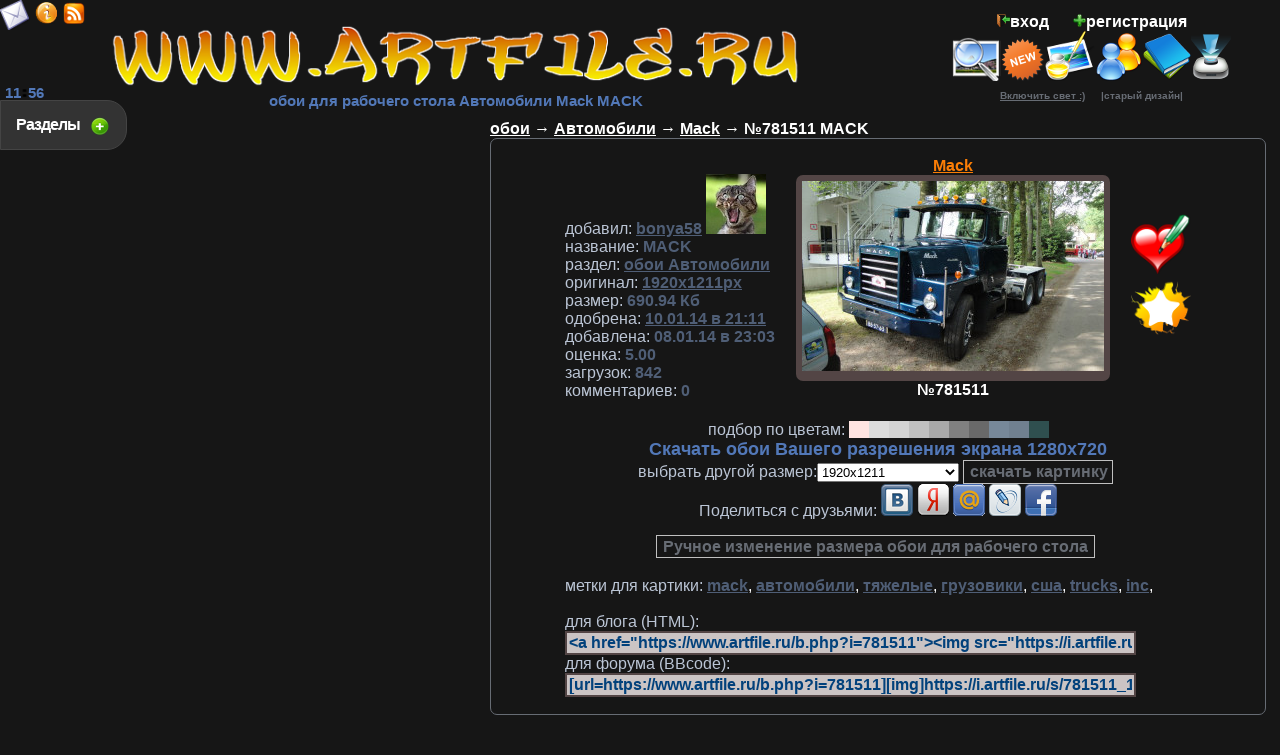

--- FILE ---
content_type: text/html; charset=cp1251
request_url: https://www.artfile.ru/b.php?i=781511
body_size: 8018
content:
<!DOCTYPE html><html><head><meta http-equiv="Content-Type" content="text/html; charset=windows-1251"><title>Обои MACK mack, автомобили, тяжелые, грузовики, сша, trucks, inc скачать обои для рабочего стола, картинки на рабочий стол, заставки, изображения из раздела Автомобили Mack</title><meta name="keywords" content="обои для рабочего стола заставки на рабочий картинки изображения обоя mack, автомобили, тяжелые, грузовики, сша, trucks, inc скачать бесплатно "><meta name="description" content="mack, автомобили, тяжелые, грузовики, сша, trucks, inc обои для рабочего стола, скачать бесплатно картинки, обои, заставки, изображения. Разрешение обоев 1920x1211 "><meta name="allow-search" content="yes"><meta name="robots" content="index,follow"><meta name="robots" content="all"><meta name="revisit-after" content="5 weeks"><base href="https://www.artfile.ru/"><LINK REL="SHORTCUT ICON" HREF="/favicon.ico"><meta name="viewport" content="width=device-width, initial-scale=1.0"><link rel="stylesheet" href="/f/style.css" type="text/css"><link rel="alternate" type="application/rss+xml" href="/artfile.rss" title="Обои для рабочего стола www.artfile.ru"><script type="text/javascript" src="/f/j.js"></script><script type="text/javascript">$(document).ready(function(){$(".bsec").click(function(){$(".sec").toggle("fast");$(this).toggleClass("active");return false;});});var height=0; var width=0;if(self.screen){width = screen.width; height = screen.height}else if (self.java){var jkit = java.awt.Toolkit.getDefaultToolkit();var scrsize = jkit.getScreenSize();width = scrsize.width;height = scrsize.height;}function m(){window.open('/u/m.php','m',config='width=520,height=210');}function set(){window.open('/u/set.php','set',config='width=420,height=480');}function st(){ $.ajax({url:"u/tm.php",cache: false,success: function(html){ $("#tm").html(html);}});}$(document).ready(function(){setInterval('st()',60000);});function cl(){var p =  document.getElementById('p'); p.value  = ''; }document.onkeydown = NavigateThrough;function NavigateThrough (event){if (!document.getElementById) return;if (window.event) event = window.event;if (event.keyCode){var link = null;var href = null;switch (event.keyCode ? event.keyCode : event.which ? event.which : null){case 39:link = document.getElementById ('NextLink');break;case 37:link = document.getElementById ('PrevLink');break;} if (link && link.href) document.location = link.href;if (href) document.location = href;}}function vt2(i,b){$.ajax({url:"/u/vt2.php?i="+i+"&b="+b,cache: false,success: function(html){$("#v1-"+i+"").html(html);}});}$(document).ready(function(){$('#back-top').hide();$(function () {$(window).scroll(function () { if ($(this).scrollTop() > 100) {$('#back-top').fadeIn();} else {$('#back-top').fadeOut();}});$('#back-top a').click(function () {$('body,html').animate({scrollTop: 0}, 300);return false;});});});</script>

<script>window.yaContextCb=window.yaContextCb||[]</script><script src="https://yandex.ru/ads/system/context.js" async></script></head><body><div class="sec"><div style="clear:both;"></div> <a href=/s.php?s=1 id='m1'>3Д Графика</a> <a href=/s.php?s=2 id='m1'>Природа</a><b id=r>+4</b> <a href=/s.php?s=3 id='m1'>Автомобили</a> <a href=/s.php?s=4 id='m1'>Аниме</a> <a href=/s.php?s=5 id='m3'>Мотоциклы</a> <a href=/s.php?s=6 id='m3'>Корабли</a> <a href=/s.php?s=7 id='m2'>Видео Игры</a><b id=r>+5</b> <a href=/s.php?s=8 id='m4'>Космос</a> <a href=/s.php?s=9 id='m3'>Спорт</a> <a href=/s.php?s=10 id='m2'>Еда</a> <a href=/s.php?s=11 id='m2'>Кино Фильмы</a><b id=r>+2</b> <a href=/s.php?s=12 id='m3'>Праздничные</a> <a href=/s.php?s=13 id='m1'>Животные</a> <a href=/s.php?s=14 id='m3'>Авиация</a> <a href=/s.php?s=15 id='m1'>Девушки</a><b id=r>+43</b> <a href=/s.php?s=16 id='m3'>Компьютеры</a> <a href=/s.php?s=17 id='m4'>Юмор и Приколы</a> <a href=/s.php?s=18 id='m2'>Рисованное</a><b id=r>+8</b> <a href=/s.php?s=19 id='m3'>Музыка</a> <a href=/s.php?s=20 id='m2'>Разное</a><b id=r>+9</b> <a href=/s.php?s=21 id='m3'>Бренды</a> <a href=/s.php?s=22 id='m2'>Фэнтези</a><b id=r>+8</b> <a href=/s.php?s=23 id='m3'>Мужчины</a> <a href=/s.php?s=24 id='m2'>Города</a><b id=r>+1</b> <a href=/s.php?s=25 id='m4'>Оружие</a> <a href=/s.php?s=27 id='m3'>Мультфильмы</a> <a href=/s.php?s=28 id='m3'>Техника</a> <a href=/s.php?s=29 id='m3'>Векторная графика</a> <a href=/s.php?s=30 id='m2'>Цветы</a> <a href=/s.php?s=31 id='m4'>Интерьер</a> <a href=/s.php?s=33 id='m3'>Календари</a> <a href=/s.php id='m3'>Лучшие обои</a><div style="clear:both;"></div></div><a class="bsec" href="#">Разделы &nbsp;</a><table class=t><tbody><tr><td><table class=t><tbody><tr><td><br><a href="https://www.artfile.ru/" title='обои для рабочего стола'><img src=/i/l.png alt='обои для рабочего стола' width=688 height=64></a><br><h1>обои для рабочего стола Автомобили Mack MACK</h1></td><td><table cellpadding=0 cellspacing=0 class=t><tbody><tr><td><script type="text/javascript">$(document).ready(function(){$(".blog").click(function(){$(".log").toggle("fast");$(this).toggleClass("active");return false;});});function pass(){window.open('/u/pass.php','pass',config='width=250,height=100');}</script><div class="log"><div style="clear:both;"></div><style>input{width:150px;font-size:16px;}</style><table cellpadding=2 cellspacing=2><tbody><form action="/in.php" method="POST"><tr><td><b>Логин</b></td><td><input name="us_n" type=text value=""></td></tr><tr><td><b>Пароль</b></td><td><input name="us_p" type=password></td></tr><tr><tr><td><b>сколько будет<br> 7 + 7 = </b></td><td><input name="sua" type=text><input name="sua2" type=hidden value='6e6a2f18f64659ef1179de25ad9e7907'></td></tr><tr><td colspan=2><input name="ВХОД" type=submit value="Войти"></td></tr><tr><td colspan=2 style="text-align:right;"><a href="javascript:pass();"><font size=2>забыли пароль</font></a></td></tr></form></tbody></table><div style="clear:both;"></div></div><a class="blog" href="#"><img src=/i/in.png title="Вход" style="width:13px;height:13px;">вход</a>&nbsp; &nbsp; &nbsp; <a href=/reg.php><img src=/i/reg.png title="регистрация" style="width:13px;height:13px;">регистрация</a><div id='tm'><b id=m4>11<img src=/i/tm.gif width=7 height=10>56</b></div><a href='javascript:m();' title='Связь с администрацией!' alt='Связь с администрацией!'><span class='mailclass'></span></a><a href='/info.php' title='информация о сайте' alt='информация о сайте'><span class='infoclass'></span></a><a href='/rss.php' title='Лента RSS' alt='Лента RSS'><span class='rssclass'></span></a><noindex><div class='mailru'><a target="_blank" class="mrc__plugin_uber_like_button" href="http://connect.mail.ru/share" data-mrc-config="{'nt':'1', 'st':'2'}"></a></div></noindex></td></tr><tr><td><a href='/search.php' title='поиск картинки (обои)' alt='поиск картинки (обои)' class='searchicon'></a><a href=/new.php title="Новинки"><img src=/i/new.png alt="Новинки" style="width:44px;height:43px;"></a><a href=/add.php title="Загрузка вашей обои к нам на сайт"><img src=/i/add.png alt="Загрузка вашей обои к нам на сайт" style="width:50px;height:50px;"></a><a href=/us.php title="Пользователи сайта"><img src=/i/us.png alt="Пользователи сайта" style="width:48px;height:48px;"></a><a href=/gb.php title="Гостевая книга"><img src=/i/gb.png alt="Гостевая книга" style="width:48px;height:48px;"></a><a href=/now.php title="Эти обои сейчас качают"><img src=/i/now.png alt="Эти обои сейчас качают" style="width:40px;height:48px;"></a> </td></tr><td><a href=/u/s.php?u=13 id=lt> <u>Включить свет :)</u></a> <a href=/u/s.php?u=9 id=lt> &nbsp; &nbsp; |старый дизайн| </a></td></tr></tboby></table>

</td></tr></tbody></table></td></tr><tr><td><table class=t><tbody><tr><td id=to rowspan=2><table class=t><tbody><tr><td><br><br><center><noindex><div style="width: 380px;height:215px;margin-bottom:15px;"><script defer type="text/javascript"  src="https://s3.programmatica.com/scripts/ntvk/latest/main.bundle.js"></script><ntvk-tag key=ck98elsipgjcoo1tja8g#ck98f1sipgjcoo1tja90></ntvk-tag></div><!-- Yandex.RTB R-A-1669842-7 -->
<div id="yandex_rtb_R-A-1669842-7" style="width: 400px;max-height:400px;"></div>
<script>window.yaContextCb.push(()=>{Ya.Context.AdvManager.render({"blockId": "R-A-1669842-7","renderTo": "yandex_rtb_R-A-1669842-7"})})</script></noindex></center></td></tr></tbody></table></td><td class=l id=to> <b><a href=/><u>обои</u></a> &rarr; <a href=/s.php?s=3><u>Автомобили</u></a> &rarr; <a href=/s.php?s=3&f=2379><u>Mack</u></a> &rarr; №781511 MACK</b>
<table class=bb width=99%><tbody><tr><td><center><table cellpadding=7 cellspacing=7 ><tbody><tr><td class=l><br><b id=s2>добавил:</b> <a href=us.php?i=10615 id=s1><u>bonya58</u></a> <img src='/i/a/10615' width=60 height=60><br><b id=s2>название:</b> <b id=s1>MACK</b><br><b id=s2>раздел:</b> <a href=s.php?s=3 id=s1><u>обои Автомобили</u></a><br><b id=s2>оригинал:</b><a href=/i.php?i=781511 id=s1 target=_blank> <u>1920х1211px</u></a><br><b id=s2>размер:</b><b id=s1> 690.94 Кб</b><br><b id=s2>одобрена:</b><a href=/new.php?dt=10.01.14 id=s1> <u>10.01.14 в 21:11</u></a></b><br><b id=s2>добавлена:</b><b id=s1> 08.01.14 в 23:03</b><br><b id=s2>оценка:</b><b id=s1> 5.00</b><br><b id=s2>загрузок:</b> <b id=s1 alt='скачали картинку всего' title='скачали картинку всего'>842</b><br><b id=s2>комментариев:</b><b id=s1> 0</b></h3></td><td><center><a href=s.php?s=3&f=2379 id=s>Mack</a></center><table class=w><tbody><tr><td><div class='tram'><div style='position:relative;'><script language="JavaScript">if (width <= 1920 && height <= 1211) {document.writeln("<a href='/i.php?i=781511&res=",width,"x",height,"' title='MACK обои для рабочего стола 1920x1211 mack, автомобили, тяжелые, грузовики, сша, trucks, inc'>");} else {document.writeln("<a href='/i.php?i=781511&res=1920x1211' title='обоя для рабочего стола раздел Автомобили Mack №781511 MACK разрешение:1920x1211 mack, автомобили, тяжелые, грузовики, сша, trucks, inc'>");}</script><img src="https://i.artfile.ru/s/781511_100114_39_ArtFile_ru.jpg"  width=302 height=190 alt="MACK обои для рабочего стола 1920x1211 mack, автомобили, тяжелые, грузовики, сша, trucks, inc" title="MACK обои для рабочего стола 1920x1211 mack, автомобили, тяжелые, грузовики, сша, trucks, inc"></a><div class='vt1'><a href="javascript:vt2('781511','+1');" onclick="document.getElementById('v2-781511').innerHTML = 4 + 1;" class="vt_up" alt="оставить картинку" title="оставить картинку"></a> <span class="vt_vt" id="v1-781511"><font color='green'>18</font></span> <a href="javascript:vt2('781511','-1');" onclick="document.getElementById('v3-781511').innerHTML = 14 + 1;" class="vt_down" alt="удалить картинку" title="удалить картинку"></a> </div></div></div></td></tr></tbody></table><center><b> №781511</b></center></td><td><script language=JavaScript>function fav(b){ $.ajax({url:"/u/fav.php?i=781511&b="+b+"",cache: false,success: function(html){ $("#fv").html(html);}});}function vt2(i,b){$.ajax({url:"/u/vt2.php?i="+i+"&b="+b,cache: false,success: function(html){$("#v1-"+i+"").html(html);}});}function vt(b){ $.ajax({url:"/u/vt.php?i=781511&b="+b+"",cache: false,success: function(html){ $("#vt").html(html);}});}function mt(b){ $.ajax({url:"/u/mt.php?i=781511&b="+b+"",cache: false,success: function(html){ $("#mt").html(html);}});}function pd(ur){window.open(''+ur+'','pd',config='width=600,height=600');}</script><center><a href="javascript:fav('781511');" title='Добавить обои в избранное!'><img src=/i/fav.png alt='Избранное' width=60 height=60></a><br><div id='fv'></div><a href='javascript:vt();' title='Оценить картинку!'><img src=/i/vt.png  width=60 height=60></a><br><div id='vt'></div></center></td></tr><tr><td colspan=3 class=t><b id=s2>подбор по цветам:</b> <a href=/u/s.php?color=131&k=3 style='color:#FFE4E1;background:#FFE4E1;' title='mistyrose'>&nbsp;&nbsp;&nbsp;&nbsp;&nbsp;</a><a href=/u/s.php?color=132&k=3 style='color:#DCDCDC;background:#DCDCDC;' title='gainsboro'>&nbsp;&nbsp;&nbsp;&nbsp;&nbsp;</a><a href=/u/s.php?color=133&k=3 style='color:#D3D3D3;background:#D3D3D3;' title='lightgrey'>&nbsp;&nbsp;&nbsp;&nbsp;&nbsp;</a><a href=/u/s.php?color=134&k=3 style='color:#C0C0C0;background:#C0C0C0;' title='silver'>&nbsp;&nbsp;&nbsp;&nbsp;&nbsp;</a><a href=/u/s.php?color=135&k=3 style='color:#A9A9A9;background:#A9A9A9;' title='darkgray'>&nbsp;&nbsp;&nbsp;&nbsp;&nbsp;</a><a href=/u/s.php?color=136&k=3 style='color:#808080;background:#808080;' title='gray'>&nbsp;&nbsp;&nbsp;&nbsp;&nbsp;</a><a href=/u/s.php?color=137&k=3 style='color:#696969;background:#696969;' title='dimgray'>&nbsp;&nbsp;&nbsp;&nbsp;&nbsp;</a><a href=/u/s.php?color=138&k=3 style='color:#778899;background:#778899;' title='lightslategray'>&nbsp;&nbsp;&nbsp;&nbsp;&nbsp;</a><a href=/u/s.php?color=139&k=3 style='color:#708090;background:#708090;' title='slategray'>&nbsp;&nbsp;&nbsp;&nbsp;&nbsp;</a><a href=/u/s.php?color=140&k=3 style='color:#2F4F4F;background:#2F4F4F;' title='darkslategray'>&nbsp;&nbsp;&nbsp;&nbsp;&nbsp;</a><form action='/i.php' method=get><input type='hidden' id='id' name='i' value='781511'><input type='hidden' id='id' name='md' value=''><script language="JavaScript">if (width <= 1920 && height <= 1211) {document.writeln("<a href='/i.php?i=781511&res=",width,"x",height,"' id=m3>Скачать обои Вашего разрешения экрана ",width,"x",height,"</a>");}</script><br><b id=s2>выбрать другой размер:</b><select name=res><option disabled>Выбор размера</option><optgroup label="Оригинал"><option value='1920x1211'>1920x1211</option><optgroup label="Широкоформатное 16:10"><option value='1920x1200'>1920x1200</option><option value='1680x1050'>1680x1050</option><option value='1440x900'>1440x900</option><option value='1280x800'>1280x800</option></optgroup><optgroup label="Широкоформатное 16:9"><option value='1600x900'>1600x900</option></optgroup><optgroup label="Полноэкранное 4:3"><option value='1600x1200'>1600x1200</option><option value='1400x1050'>1400x1050</option><option value='1280x960'>1280x960</option><option value='1024x768'>1024x768</option></optgroup><optgroup label="Полноэкранное 5:4"><option value='1280x1024'>1280x1024</option><option value='1152x864'>1152x864</option></optgroup><optgroup label="HDTV"><option value='1920x1080'>1920x1080</option><option value='1280x720'>1280x720</option></optgroup><optgroup label="NetBook"><option value='1024x600'>1024x600</option><option value='800x480'>800x480</option></optgroup><optgroup label="Android"><option value='960x854'>960x854</option><option value='960x800'>960x800</option><option value='640x480'>640x480</option><option value='600x1024'>600x1024</option><option value='540x960'>540x960</option><option value='480x800'>480x800</option></optgroup><optgroup label="Apple"><option value='1024x1024'>1024x1024 IPad</option><option value='640x960'>640x960 iPhone 4</option><option value='320x480'>320x480 iPhone 3</option></optgroup><optgroup label="Другое"><option value='1366x768'>1366x768</option></optgroup></select> <input type=submit value='скачать картинку' class='b1'><br></form><noindex><b id=s2>Поделиться с друзьями: </b><a href='javascript:pd("https://vkontakte.ru/share.php?url=https://www.artfile.ru/b.php?i=781511");' title='Добавить обои в контакт!'><img src=/i/vk.png width=32 height=32></a> <a href='https://my.ya.ru/posts_add_link.xml?URL=https://www.artfile.ru/b.php?i=781511' title='Добавить обои в яндекс!' target=_blank><img src=/i/ya.png width=32 height=32></a> <a href='https://connect.mail.ru/share?share_url=https://www.artfile.ru/b.php?i=781511' title='Добавить обои в mail!' target=_blank><img src=/i/mal.png width=32 height=32></a> <a href='https://www.livejournal.com/update.bml?event=https://www.artfile.ru/b.php?i=781511' title='Добавить обои в lj!' target=_blank><img src=/i/lj.png width=32 height=32></a> <a href='javascript:pd("https://www.facebook.com/sharer/sharer.php?u=https://www.artfile.ru/b.php?i=781511&t=широкоформатные+обои+MACK+раздел+Автомобили+Mack");' title='Добавить обои в facebook!'><img src=/i/fb.png width=32 
height=32></a><br style='margn-bottom:10px;'><center><!-- Yandex.RTB R-A-1669842-6 
<div id="yandex_rtb_R-A-1669842-6"  style="max-width: 1000px; max-height: 150px;"></div>
<script>window.yaContextCb.push(()=>{
  Ya.Context.AdvManager.render({
    renderTo: 'yandex_rtb_R-A-1669842-6',
    blockId: 'R-A-1669842-6'
  })
})</script>--></center>

</noindex><br><a href='r.php?i=781511' class='b1' target=_blank>Ручное изменение размера обои для рабочего стола</a></td></tr><tr><td colspan=3><b id=s2>метки для картики:</b> <a href=/search.php?q=mack id=s1><u>mack</u></a>, <a href=/search.php?q=автомобили id=s1><u>автомобили</u></a>, <a href=/search.php?q=тяжелые id=s1><u>тяжелые</u></a>, <a href=/search.php?q=грузовики id=s1><u>грузовики</u></a>, <a href=/search.php?q=сша id=s1><u>сша</u></a>, <a href=/search.php?q=trucks id=s1><u>trucks</u></a>, <a href=/search.php?q=inc id=s1><u>inc</u></a>, <div id=mt></div> <br><b id=s2>для блога (HTML):</b><input onclick="this.select();" style='width:90%;' value='&lt;a href=&quot;https://www.artfile.ru/b.php?i=781511&quot;&gt;&lt;img src=&quot;https://i.artfile.ru/s/781511_100114_39_ArtFile_ru.jpg&quot; alt=&quot;www.ArtFile.ru - широкоформатные обои на рабочий стол&quot; border=&quot;0&quot;&gt;&lt;/a&gt;' type='HTML'><br><b id=s2>для форума (BBcode):</b><input onclick="this.select();" style='width:90%;' value='[url=https://www.artfile.ru/b.php?i=781511][img]https://i.artfile.ru/s/781511_100114_39_ArtFile_ru.jpg[/img][/url]' type='BBcode'></td></tr></tbody></table></td></tr></tbody></table></td></tr></tbody></table><br> <a href=/b.php?i=661408><img src="https://i.artfile.ru/s/661408_150912_41_ArtFile_ru.jpg"  width=160 height=120></a> <a href=/b.php?i=845799><img src="https://i.artfile.ru/s/845799_110714_28_ArtFile_ru.jpg"  width=160 height=120></a> <a href=/b.php?i=952559><img src="https://i.artfile.ru/s/952559_190715_21_ArtFile_ru.jpg"  width=181 height=120></a><br><script>function com(){ $.ajax({url:"u/cm_p.php?i=781511&p=",cache: false,success: function(html){ $("#cmm").html(html);}});}$(document).ready(function(){com();});$(document).ready(function(){$('#cmf').submit(function(){var cm = $("#cm").val();$.ajax({type: "POST",url: "u/cm_p.php",data: "cm="+cm+"&i=781511",success: function(html){ $('#cmf').trigger( 'reset' );$("#cmm").html(html);}});return false;});});</script><br><center><table class=bb width=90%><tbody><tr><td class=t><table class=t><tr><td class=l><b id=s1>&nbsp;Коментарии к картинке:</td></tr><tr><td><center><div id=cmm></div></center></td></tr><tr><form id='cmf'><td colspan=2><input type=text id=cm style='width:500px;'> <input type=submit value='отправить' style='width:120px;'><br><script type="text/javascript">function smile(){window.open('/u/sm.php?d=','smile',config='width=200,height=400,scrollbars=1');}function d(mm){cmf.cm.value=cmf.cm.value+ mm}</script><img src='/i/sm/aa.gif' onClick="javascript:d(':aa: ')" alt=':aa:'> <img src='/i/sm/ab.gif' onClick="javascript:d(':ab: ')" alt=':ab:'> <img src='/i/sm/ac.gif' onClick="javascript:d(':ac: ')" alt=':ac:'> <img src='/i/sm/ad.gif' onClick="javascript:d(':ad: ')" alt=':ad:'> <img src='/i/sm/ae.gif' onClick="javascript:d(':ae: ')" alt=':ae:'> <img src='/i/sm/af.gif' onClick="javascript:d(':af: ')" alt=':af:'> <img src='/i/sm/ag.gif' onClick="javascript:d(':ag: ')" alt=':ag:'> <img src='/i/sm/ah.gif' onClick="javascript:d(':ah: ')" alt=':ah:'> <img src='/i/sm/ai.gif' onClick="javascript:d(':ai: ')" alt=':ai:'> <img src='/i/sm/aj.gif' onClick="javascript:d(':aj: ')" alt=':aj:'>  <a href="javascript:smile();" id=s1><font size=2>еще смайлы</font></a> &nbsp; </td></tr></table></form><td></tr></tbody></table></center><br><h3>Новые обои для рабочего стола MACK Автомобили Mack mack, автомобили, тяжелые, грузовики, сша, trucks, inc обои добавляются ежедневно!</h3></td></tr><tr><td><p id="back-top"><a href="#top" title="НАВЕРХ" alt="НАВЕРХ"><span></span></a></p><a href=/map.php id=lt>карта сайта </a><noindex><!--LiveInternet counter--><a href="https://www.liveinternet.ru/click"
target="_blank"><img id="licntEE97" width="31" height="31" style="border:0" 
title="LiveInternet"
src="[data-uri]"
alt=""/></a><script>(function(d,s){d.getElementById("licntEE97").src=
"https://counter.yadro.ru/hit?t50.6;r"+escape(d.referrer)+
((typeof(s)=="undefined")?"":";s"+s.width+"*"+s.height+"*"+
(s.colorDepth?s.colorDepth:s.pixelDepth))+";u"+escape(d.URL)+
";h"+escape(d.title.substring(0,150))+";"+Math.random()})
(document,screen)</script><!--/LiveInternet--> <img src="//top-fwz1.mail.ru/counter?id=738461;js=na" style="border:0;position:absolute;left:-9999px;" alt="Top.Mail.Ru" /><a href="https://top.mail.ru/jump?from=738461" target=_blank><img src="//top-fwz1.mail.ru/counter?id=738461;t=270;l=1" height="31" width="38" alt="Рейтинг@Mail.ru" /></a> <!-- begin of Top100 code --><script id="top100Counter" type="text/javascript" src="//counter.rambler.ru/top100.jcn?2493955"></script><!-- end of Top100 code --> <!-- Yandex.Metrika counter --> <script type="text/javascript"> (function(m,e,t,r,i,k,a){m[i]=m[i]||function(){(m[i].a=m[i].a||[]).push(arguments)}; m[i].l=1*new Date();k=e.createElement(t),a=e.getElementsByTagName(t)[0],k.async=1,k.src=r,a.parentNode.insertBefore(k,a)}) (window, document, "script", "https://mc.yandex.ru/metrika/tag.js", "ym"); ym(10177165, "init", { clickmap:true, trackLinks:true, accurateTrackBounce:true }); </script> <noscript><div><img src="https://mc.yandex.ru/watch/10177165" style="position:absolute; left:-9999px;" alt="" /></div></noscript> <!-- /Yandex.Metrika counter --><script>
  (function(i,s,o,g,r,a,m){i['GoogleAnalyticsObject']=r;i[r]=i[r]||function(){
  (i[r].q=i[r].q||[]).push(arguments)},i[r].l=1*new Date();a=s.createElement(o),
  m=s.getElementsByTagName(o)[0];a.async=1;a.src=g;m.parentNode.insertBefore(a,m)
  })(window,document,'script','//www.google-analytics.com/analytics.js','ga');

  ga('create', 'UA-47447429-1', 'artfile.ru');
  ga('send', 'pageview');

</script>
</noindex><a href="https://artfileme.ru/soglashenie.php" id=lt>Пользовательское соглашение</a> <a href="https://artfileme.ru/pravoobladately.php" id=lt>Правообладателям</a><div class=cfoot>Обоя для рабочего стола из раздела "Автомобили" Mack №781511 mack, автомобили, тяжелые, грузовики, сша, trucks, inc разрешение:1920x1211<br> качественные широкоформатные обои, картинки, заставки для рабочего стола. <br>Обои на рабочий стол являются собственностью их авторов. <font size=1>Коммерческое использование обои возможно только с их разрешения.<br>Любые обои для рабочего стола высокого разрешения, размещенные на сайте www.ArtFile.ru могут быть удалены по запросу автора картинки.<br>Copyright © 2004 - 2026 <a href="https://www.artfile.ru/" >www.ArtFile.ru - бесплатно скачать картинки</a></font></div><img src='/dts.php' width=1 height=1></td></tr></tbody></table><b id=lt><script type="text/javascript">
<!--
var _acic={dataProvider:10};(function(){var e=document.createElement("script");e.type="text/javascript";e.async=true;e.src="https://www.acint.net/aci.js";var t=document.getElementsByTagName("script")[0];t.parentNode.insertBefore(e,t)})()
//-->
</script></b></body></html>